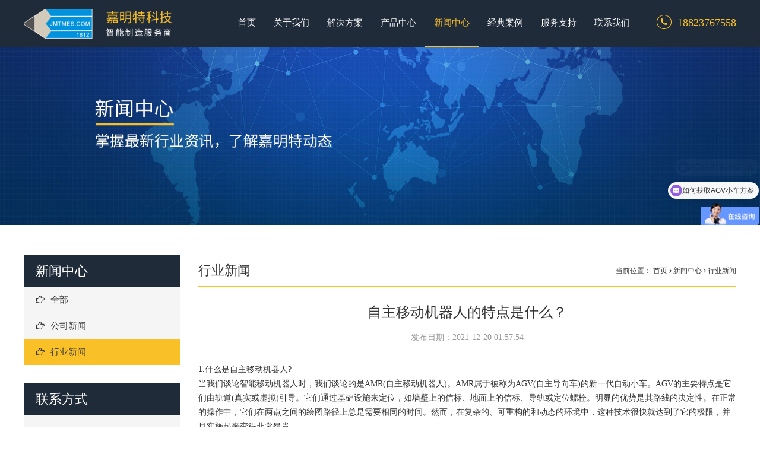

--- FILE ---
content_type: text/html; charset=utf-8
request_url: http://www.jmtmes.com/news/xing-ye-xin-wen/115.html
body_size: 5427
content:
<!DOCTYPE html><html class="cn pc global"><head><title>自主移动机器人的特点是什么？ - 深圳市嘉明特科技有限公司</title><meta http-equiv="Content-Type" content="text/html; charset=utf-8" /><meta name="keywords" content="" /><meta name="description" content="" /><meta name="viewport" content="width=device-width, initial-scale=1.0, maximum-scale=1.0, user-scalable=0" /><meta http-equiv = "X-UA-Compatible" content = "IE=edge,chrome=1" /><meta name="apple-mobile-web-app-capable" content="yes" /><meta name="apple-mobile-web-app-status-bar-style" content="black" /><meta name="apple-mobile-web-app-title" content="" /><meta http-equiv="Cache-Control" content="no-transform" /><meta name="applicable-device" content="pc,mobile" /><meta name="format-detection" content="telephone=no" /><script>
var _hmt = _hmt || [];
(function() {
  var hm = document.createElement("script");
  hm.src = "https://hm.baidu.com/hm.js?37511d1ee706449975949e89f1bdb705";
  var s = document.getElementsByTagName("script")[0]; 
  s.parentNode.insertBefore(hm, s);
})();
</script><script>
var wxQrcode = "/Upload/cn/editor/site/image/QmlecTmJqSydEHiostoIQZXOhqkSeGnJ.png";
var isMobile = 0;
</script><link rel="shortcut icon" href="/Upload/cn/editor/site/image/20200715/413ZXJYJNbbie9sIUu6yKuOC8aHQmOgh.ico" type="image/x-icon" /><script src="/static/js/m.js?v=v1.2"></script><script src="/static/js/f.js?v=v1.2"></script><link rel="stylesheet" href="/static/css/animate.min.css" type="text/css" /><link rel="stylesheet" href="/static/css/fontawesome/css/font-awesome.min.css" type="text/css" /><link rel="stylesheet" href="/static/images/1.css?v=v1.2.1" type="text/css" /></head><div id="header"><div class="mod cls"><a id="logo" href="/" title="深圳市嘉明特科技有限公司"><img src="/Upload/cn/editor/site/image/20200715/Y6W9SlJegVwcI65BFz557yGlAjZ05UL0.png" alt="深圳市嘉明特科技有限公司" /></a><a class="top-tel" href="tel:18823767558"><i class="fa fa-phone" aria-hidden="true"></i><span>18823767558</span></a><div id="menu" class="menu event header-pos"><ul><li class="m m1"><a href="/" >首页</a></li><li class="m m2 has-submenu"><a href="/about-us/" >关于我们</a><ul class="sub-menu clear"><li><a href="/about-us/#about-us" title="公司介绍">公司介绍</a></li><li><a href="/about-us/#culture" title="企业文化">企业文化</a></li><li><a href="/about-us/#honor" title="荣誉资质">荣誉资质</a></li><li><a href="/about-us/#partner" title="合作伙伴">合作伙伴</a></li></ul><i class="fa fa-angle-right" aria-hidden="true"></i></li><li class="m m3"><a href="/solution/" >解决方案</a></li><li class="m m4 has-submenu"><a href="/product/" >产品中心</a><ul class="sub-menu clear"><li><a href="/product/fu-he-ji-qi-ren/" title="复合机器人">复合机器人</a></li><li><a href="/product/qian-fu-shi-agv-xiao-che/" title="潜伏式AGV小车">潜伏式AGV小车</a></li><li><a href="/product/qian-yin-shi-agv-xiao-che/" title="牵引式AGV小车">牵引式AGV小车</a></li><li><a href="/product/bei-fu-shi-agv-xiao-che/" title="背负式AGV小车">背负式AGV小车</a></li><li><a href="/product/gun-tong-shi-agv/" title="滚筒式AGV">滚筒式AGV</a></li><li><a href="/product/ji-guang-cha-che-agv/" title="激光叉车AGV">激光叉车AGV</a></li><li><a href="/product/er-wei-ma-dao-hang-agv/" title="二维码导航AGV">二维码导航AGV</a></li><li><a href="/product/zhi-neng-ting-che-agv/" title="智能停车AGV">智能停车AGV</a></li><li><a href="/product/ci-dao-hang-agv/" title="磁导航AGV">磁导航AGV</a></li><li><a href="/product/ji-guang-dao-hang-agv/" title="激光导航AGV">激光导航AGV</a></li><li><a href="/product/xie-zuo-ji-qi-ren/" title="协作机器人">协作机器人</a></li><li><a href="/product/SW-MES/" title="MES系统">MES系统</a></li><li><a href="/product/SW_WMS/" title="WMS系统">WMS系统</a></li><li><a href="/product/HW-MES/" title="系统硬件">系统硬件</a></li></ul><i class="fa fa-angle-right" aria-hidden="true"></i></li><li class="m m5 selected on has-submenu"><a href="/news/" >新闻中心</a><ul class="sub-menu clear"><li><a href="/news/gong-si-xin-wen/" title="公司新闻">公司新闻</a></li><li><a href="/news/xing-ye-xin-wen/" title="行业新闻">行业新闻</a></li></ul><i class="fa fa-angle-right" aria-hidden="true"></i></li><li class="m m6 has-submenu"><a href="/case/" >经典案例</a><ul class="sub-menu clear"><li><a href="/case/wu-liu-cang-chu-xi-tong/" title="物流仓储系统">物流仓储系统</a></li><li><a href="/case/cheng-tao-zi-dong-hua-zhuang-bei/" title="成套自动化装备">成套自动化装备</a></li></ul><i class="fa fa-angle-right" aria-hidden="true"></i></li><li class="m m7 has-submenu"><a href="/support/" >服务支持</a><ul class="sub-menu clear"><li><a href="/support/" title="服务承诺">服务承诺</a></li><li><a href="/service-process/" title="售后服务流程">售后服务流程</a></li><li><a href="/asked-questions/" title="常见问题解答">常见问题解答</a></li><li><a href="/download/" title="资料下载">资料下载</a></li></ul><i class="fa fa-angle-right" aria-hidden="true"></i></li><li class="m m8 has-submenu"><a href="/contact-us/" >联系我们</a><ul class="sub-menu clear"><li><a href="/contact-us/" title="联系方式">联系方式</a></li><li><a href="/feedback/" title="在线留言">在线留言</a></li><li><a href="/job/" title="人才招聘">人才招聘</a></li></ul><i class="fa fa-angle-right" aria-hidden="true"></i></li></ul></div><div class="header-ui"><div class="header-btn menubtn" data-target="#nav"><div class="menubtn-icon"></div></div></div></div></div><div class="section"><img src="/Upload/cn/slice/20200716/ZGJTmgVZsmMBKMjyPcWrZMmXYeIWFHN7.jpg"></div><body id="page_n6_v" class="view view-normal"><div class="mod main cls"><div class="submenu"><div class="left-header wap-hide">新闻中心</div><ul class="event level-1 cls"><li class=""><a href="/news/"><i class="fa fa-hand-o-right" aria-hidden="true"></i>全部</a></li><li><a href="/news/gong-si-xin-wen/"><i class="fa fa-hand-o-right" aria-hidden="true"></i>公司新闻</a></li><li class="selected on"><a href="/news/xing-ye-xin-wen/"><i class="fa fa-hand-o-right" aria-hidden="true"></i>行业新闻</a></li></ul><div class="side-contact wap-hide"><div class="left-header wap-hide">联系方式</div><div class="side-con" style="padding:25px 20px;"><h2>深圳市嘉明特科技有限公司</h2><p class="br"></p><p>资深专业团队、经验丰富的先行者，</p><p>将使我们有机会与合作伙伴共享成功喜悦！</p><hr><p>电话：张先生 18823767558（微信同号）</p><p>网址：<a href="http://www.jmtmes.com">www.jmtmes.com&nbsp;</a></p><p>地址：深圳市宝安区石岩松白路宏高工业区1栋5楼A区</p></div></div></div><div class="right-mod content pt30 cls"><div class="right-header wap-hide"><span class="">行业新闻</span>&nbsp;
			<div class="breadcrumbs wap-hide">
				当前位置：
				<a href="/" title="首页">首页</a> <i class="fa fa-angle-right" aria-hidden="true"></i> <a href="/news/" title="新闻中心">新闻中心</a> <i class="fa fa-angle-right" aria-hidden="true"></i> <a href="/news/xing-ye-xin-wen/" title="行业新闻">行业新闻</a></div></div><h1 class="view-title">自主移动机器人的特点是什么？</h1><div class="view-date">发布日期：2021-12-20 01:57:54</div><div class="view-body"><p>1.什么是自主移动机器人?</p><p>当我们谈论智能移动机器人时，我们谈论的是AMR(自主移动机器人)。AMR属于被称为AGV(自主导向车)的新一代自动小车。AGV的主要特点是它们由轨道(真实或虚拟)引导。它们通过基础设施来定位，如墙壁上的信标、地面上的信标、导轨或定位螺栓。明显的优势是其路线的决定性。在正常的操作中，它们在两点之间的绘图路径上总是需要相同的时间。然而，在复杂的、可重构的和动态的环境中，这种技术很快就达到了它的极限，并且实施起来变得非常昂贵。</p><p>另一方面，AMR使用先前同化的地图及其许多定位和安全外围设备来扫描其环境，它不需要引导，这最大限度地减少了安装工作。根据应用的设置，它还能够优化其路线，绕过路径上的障碍物，或只是决定采取不同的、非预设的路径。</p><p><img src="/Upload/cn/editor/image/20211220/1639981219131048.jpg" title="1639981219131048.jpg" alt="料框抓取机器人1.jpg"/></p><p>11.自主移动机器人的特点是什么?</p><p class="br"></p><p>同时机器人配备了专门用于室内导航(SLAM)的人工智能。SLAM(Simultaneous Localisation And</p><p>Mapping)允许机器人在实时定位的同时，根据未映射的障碍物构建其环境并修改其行为。为了在没有预定</p><p>轨迹的情况下自主移动，机器人将把自己的信息与来白环境的信息(由其激光器和传感器返回)相结合。</p><p class="br"></p><p>要被认为是这样，一个AMR必须满足以下特点:</p><p>运动规划</p><p class="br"></p><p>为了履行其使命，AMR有能力优化其路径。它的初始配置将定y其全局轨迹，并将根据实时恢复的数据</p><p>进行演变，这将改变其局部轨迹。因此，AMR将不断计算其无碰撞路径。换句话说，为了执行其任务，同时机器人优化其路径，这是它在开始时自己定义的(全局轨迹)，同时避免可能出现的任何障碍(局部轨迹)。</p><p>本地化</p><p>为了能够自主地规划其路线，同时移动机器人能够在其环境中定位。它们使用一些机载传感器，如激光扫</p><p>描仪、垂直激光器等，为了永久定位，同时机器人将实时比较他们的地图和他们的传感器所模拟的环境。此</p><p>外，当工作环境非常动态时，可以通过一个名为Acuitv的光线三角测量系统来提高机器人的定位能力。</p><p>自主导航</p><p class="br"></p><p>移动机器人能够计算出系统的执行器的指令，以完成计划的运动。机器人计划自己的路径。它沿着计划好</p><p>的路径(全局路径)前进，同时避开路径上未映射的障碍。如果机器人遇到障碍物，它会改变其&quot;本地&quot;路径</p><p>以避开它们，但如果它不能继续下去(例如一扇门被关闭)，它会在全球范围内重新扫描其路径(例如找到一个不同的门)。</p><p>反应性避障</p><p>除了位于地面以上200毫米的主要安全激光扫描仪外，同时移动机器人还配备了一些传感器，以帮助它们避开障碍物。</p><p class="br"></p><p>位于距地面60享光的&quot;脚部探测&quot;激光扫描仪。该传感器使移动式机器人能够检测并避开位干地面上的任</p><p>何障碍物。</p><p>位于Cobot移动装置后部的声纳传感器阵列，这些传感器使Cobot移动装置能够安全地向后移动。应该注</p><p>意的是，Cobot移动装置只在可识别的区域内向后移动，而从不主动(在一个序列中调用一个功能)(例如，对接充电站)。</p><p class="br"></p><p>垂直激光扫描仪，在Cobot移动装置的两边形成两个平面，然后，它可以可靠地检测位干与水平扫描仪不</p><p>同平面的任何悬空物体(叉车货叉、操作员货架等)以及地面上的任何斜坡。这些数据在导航过程中使用，并使移动眼镜蛇在复杂环境中的障碍物之间以最佳方式移动。</p><p>快速部署</p><p>同时自主移动机器人的安装在极短的时间内进行，因为不需要修改现有的基础设施。此外，如果基础设施和需求发生变化，机器人可以很容易地进行重新编程。(客户能够自己修改交货点)。</p><p class="br"></p></div><div class="next-page cls"><div class="next-page-item prev cls"><span>上一页：</span><a href="/news/xing-ye-xin-wen/116.html" title="全球机器人市场状态">全球机器人市场状态</a></div><div class="next-page-item next cls"><span>下一页：</span><a href="/news/xing-ye-xin-wen/113.html" title="机器人“帮”停车。">机器人“帮”停车。</a></div></div></div></div><div class="section subnav bg"><div class="mod cls"><div class="index-nav index-contact"><div class="title wap-hide">客户服务</div><div class="h3">全国统一服务热线</div><div class="tel"><a href="tel:18823767558">18823767558</a></div></div><div class="index-nav wap-hide"><div class="title">关于我们</div><a href="/about-us/#about-us">公司介绍</a><a href="/about-us/#culture">企业文化</a><a href="/about-us/#honor">荣誉资质</a><a href="/about-us/#partner">合作伙伴</a></div><div class="index-nav wap-hide"><div class="title">产品中心</div><a href="/product/fu-he-ji-qi-ren/">复合机器人</a><a href="/product/qian-fu-shi-agv-xiao-che/">潜伏式AGV小车</a><a href="/product/qian-yin-shi-agv-xiao-che/">牵引式AGV小车</a><a href="/product/bei-fu-shi-agv-xiao-che/">背负式AGV小车</a><a href="/product/gun-tong-shi-agv/">滚筒式AGV</a><a href="/product/ji-guang-cha-che-agv/">激光叉车AGV</a><a href="/product/er-wei-ma-dao-hang-agv/">二维码导航AGV</a><a href="/product/zhi-neng-ting-che-agv/">智能停车AGV</a><a href="/product/ci-dao-hang-agv/">磁导航AGV</a><a href="/product/ji-guang-dao-hang-agv/">激光导航AGV</a><a href="/product/xie-zuo-ji-qi-ren/">协作机器人</a><a href="/product/SW-MES/">MES系统</a><a href="/product/SW_WMS/">WMS系统</a><a href="/product/HW-MES/">系统硬件</a></div><div class="index-nav wap-hide"><div class="title">服务支持</div><a href="/support/">服务承诺</a><a href="/service-process/">售后服务流程</a><a href="/asked-questions/">常见问题解答</a><a href="/download/">资料下载</a></div><div class="index-nav wap-hide"><div class="title">联系我们</div><a href="/contact-us/">联系方式</a><a href="/feedback/">在线留言</a><a href="/job/">人才招聘</a></div><div class="index-nav index-qrcode"><div class="title">关注我们</div><div class="qrcode"><img src="/Upload/cn/editor/site/image/QmlecTmJqSydEHiostoIQZXOhqkSeGnJ.png"/></div></div></div></div><div id="footer" class="bg"><div class="mod"><p>版权所有：深圳市嘉明特科技有限公司&nbsp;&nbsp;<a href="https://beian.miit.gov.cn/" target="_blank">粤ICP备：16012278号-1</a>&nbsp;&nbsp;技术支持：嘉明特科技</p></div></div><meta name="robots" content="noindex">
</body></html>

--- FILE ---
content_type: text/css
request_url: http://www.jmtmes.com/static/images/1.css?v=v1.2.1
body_size: 6954
content:
*{-moz-box-sizing: border-box;-webkit-box-sizing: border-box; box-sizing: border-box;outline: 0;}
html{overflow-x:hidden}
body,br,dd,dl,dt,h1,h2,h3,h4,h5,html,ul,li,p,table,td,tr{margin:0;padding:0;}
ul,li{list-style: none;}
body{padding-top:80px;font-family: "Microsoft YaHei", "Verdana,Arial,sans-serif", 微软雅黑, 宋体;font-size:14px;color:#333;line-height: 24px;text-align: center;}
.wap body{padding-top:50px;}
.cls:after {
    content: " ";
    font-size: 0;
    display: block;
    visibility: hidden;
    clear: both;
    height: 0;
    line-height: 0;
    width: 100%;
}
img{max-width:100%;max-height:100%;display:block;vertical-align: middle;border:0;margin:0 auto;}
a{
    color:#333;
    text-decoration: none;
}
a:hover{
    color:#f9c028;
}
.br{padding-bottom:18px;}

.view-title {
	    font-weight: 400;
    text-align: center;
    font-size:24px;
    white-space: normal;
    padding-bottom:30px;
    color: #333;
    line-height:normal;
}
.view-date{color:#999;margin-top:-15px;padding-bottom:30px;text-align: center;}
.next-page{clear:both;padding-top:25px;}
.next-page-item span{float:left;}
.next-page-item{padding:10px 15px;background-color:#f5f5f5;margin-bottom:10px;}
.pc .next-page .next-page-item{float:left;width:49%;margin-right:2%}
.pc .next-page .next-page-item.next{margin-right:0}
.next-page-item a{display:block;overflow: hidden;text-overflow: ellipsis;white-space: nowrap;}
.pc .view-normal .cate{display:none;}
.err-404{width:720px;max-width:100%; height:460px; margin:30px auto; display:block;text-align:center}
.err-404 h1{font-size:60px;line-height:normal;padding-top:18%}
.err-404 h2{font-size:24px;line-height:normal;color:#666}
.err-404 .gohome{margin-top:15px;padding:5px 20px;display:inline-block;}
.err-404 .gohome .fa{margin-right:5px;font-size:15px}
hr {height:1px;border:0;border-top:1px solid #e5e5e5;margin-top:15px;margin-bottom:15px;clear:none;}
.left{float:left}
.right{float:right}
.mod{width:75%;margin:0 auto;position:relative;text-align:left;}
.pc .mod{min-width:1200px}
.section .mod,.main{padding-top:50px;padding-bottom:50px;}
.wap .section .mod{padding-top:35px;padding-bottom:35px;}
#header{background-color:#202b3a;position:relative;}
#header{position:fixed;top:0;left:0;right:0;width:100%;z-index:999}
#logo{position:absolute;left:0;padding-top:15px;padding-bottom:15px;height:100%;overflow:hidden;}
#logo img{float: left;}
.wap #logo{padding-top:10px;padding-bottom:10px;}
#menu,.header-ui{float:right;display:none;}
#menu li{position:relative}
#menu a{display:block;padding-left:15px;padding-right:15px;}
.top-tel{display:block;float:right;color:#f9c028;}
.pc .top-tel{line-height:77px;font-size:18px;margin-left:30px}
.wap .top-tel{line-height: 50px;margin-right:48px;}
.top-tel .fa{top: -2px;position: relative;margin-right: 10px;border: 1px solid #f9c028;padding:4px 6px;font-size:14px;text-align: center;border-radius: 50%;}
.wap .top-tel .fa{top:auto;padding:3px 5px;font-size:14px;}
.pc #menu,.wap .header-ui,.pc #menu .has-submenu:hover>ul{display:block;}
.pc #menu .m{float:left;}
.pc #menu .m>a{font-size:15px;line-height:77px;border-bottom:3px solid #202b3a;color:#fff}
.pc #menu .m.on>a{border-bottom-color:#f9c028;color:#f9c028}
.has-submenu ul{display:none;z-index:99}
.pc .has-submenu ul ul{position:absolute;left: 100%;top:0;}
.pc #menu ul ul .fa{display:block;color:inherit;}
.pc .has-submenu ul{padding-top:6px;padding-bottom:6px;position:absolute;left:0;width:auto;min-width:160px;background-color:#fff;box-shadow: 0 6px 10px rgba(0, 0, 0, .1);}
.has-submenu ul a{padding-top:6px;padding-bottom:6px;text-align:left;white-space: nowrap;font-size:13px;}
/*.pc #menu .has-submenu a{padding-right:30px;}*/
.pc #menu .fa{
	display:none;
	position: absolute;
    top: 50%;
    right: 15px;
    margin-top: -7px;
    color: #fff;}
.pc #menu .m>.fa:before{content: "\f107";}
.pc #menu .m.has-submenu:hover>.fa{color:#f9c028; -webkit-transform: rotate(-180deg);
    transform: rotate(-180deg);}
.wap #menu{background-color:#fff;position:fixed;top:50px;bottom:0;width:100%;z-index:99;overflow-y:auto;overflow-x:hidden;}
.wap #menu .m{border-bottom: 1px solid #e5e5e5;position:relative}
.wap .has-submenu ul>li{background-color:#f5f5f5;border-top: 1px solid #e5e5e5;}
.wap .has-submenu ul>li li a{text-indent:20px;}
.wap #menu .has-submenu>a{padding-right:10px;margin-right:50px; border-right: 1px solid #e5e5e5;}
.wap .has-submenu>.fa {
    z-index: 2;
    text-align: center;
    font-size: 16px;
    line-height: 40px;
    color: #a1a1a1;
    cursor: pointer;
    display: block;
    width: 50px;
    height: 40px;
    position: absolute;
    right: 0;
    top: 0;
}
.wap #menu .m a{padding-top:8px;padding-bottom:8px;text-align:left;overflow: hidden;text-overflow: ellipsis;white-space: nowrap;}
.wap #logo{margin-left:10px;}
.wap .mod{width:96%}
.wap #header .mod{width:100%;height:50px;}

.fa{-webkit-transition: all .5s;transition: all .5s;}
.wap .open-ok>.fa-angle-right, .wap .has-submenu:hover>.fa-angle-down {
    -webkit-transform: rotate(90deg);
    transform: rotate(90deg);
}
.header-ui{position:absolute;right:0;top:0}
.header-btn {
    float: left;
    display: block;
    width: 40px;
    height: 50px;
    line-height: 54px;
    text-align: center;
    cursor: pointer;
    position: relative;
}
.menubtn-icon, .menubtn-icon::before, .menubtn-icon::after{
    position:absolute;
	display: block;
	width:20px;
    height:3px;
    background-color:#f9c028;
	content: "";
	-webkit-transition: 0.3s;
    transition: 0.3s;
	transform-origin:center center;
}
.menubtn-icon{
	top: 50%;
    margin-top: -2px;
    left: 50%;
    margin-left: -10px;
}
.menubtn-icon::before{
    top: -6px;
}
.menubtn-icon::after{
    bottom: -6px;
}
.menubtn.on .menubtn-icon::before{
	 display:none;
}
.menubtn.on .menubtn-icon{
	 -webkit-transform: rotate(45deg);
	 transform: rotate(45deg);
}
.menubtn.on .menubtn-icon::after{
	bottom: 0;
	-webkit-transform: rotate(-90deg);
    transform: rotate(-90deg);
}
.slide{position:relative;}
.slide-items>li{
	float:left;
    display: none;
    min-height: 50px;
}
.slide-items>li img{width:100%}
.slide-page{position:absolute;bottom:20px;z-index:22;width:100%;text-align:center;}
.slide-page li{cursor:pointer;margin-left:5px;margin-right:5px;display:inline-block;text-indent:-999px;width:10px;height:10px;border:1px solid #fff;color:#fff;overflow:hidden;border-radius:10px}
.slide .slide-page li.on{border-color: #f9c028;background-color:#f9c028;}
.slide .slide-btn{
    z-index: 20;
    position: absolute;
    top: 50%;
    margin-top: -20px;
	opacity: .7;
    background-color: #333;
	color:#fff;
	border-radius: 30px;
    font-size: 26px;
    cursor: pointer;
    height: 40px;
    line-height: 40px;
    width: 40px;
    text-align: center;
	display:none;
}
.slide:hover .slide-btn{display:block;}
.slide .prev{left:1%;}
.slide .next{right:1%;}
.slide .slide-btn:hover{opacity: .9;}
.wap .slide-btn{
	margin-top: -12px;
    height: 24px;
    width: 24px;
    line-height: 24px;
    font-size: 22px;
    border-radius: 24px;
}
.wap .slide-page{bottom:5px}
.wap .slide-page li{width:6px;height:6px;}
.slide-normal .slide-page{position:relative !important;bottom:auto !important;padding-top:20px !important;}
.slide-normal .slide-page li{border-color: #ddd;background-color:#ddd;}
.mod-header{text-align:center;position:relative;margin-bottom:24px;}
.mod-header h2{font-weight:normal;font-size:22px;}
.mod-header div{line-height:20px;padding-top:18px;color:#999;}
.home .mod-header{text-align:left;}
.home .mod-header h2{border-left:5px solid #f9c028;padding-left:10px;padding-right:60px;}
.home .mod-header div{padding-left:15px;padding-top:6px;}
.pc .mod-header{margin-bottom:36px;}
.pc .mod-header h2{font-size:26px;}
.pc .home .mod-header h2{padding-left:25px;padding-bottom:28px;}
.pc .home .mod-header div{left:0;bottom:-4px;position: absolute;padding-left:31px;}
.mod-header .more{position: absolute;right:0;top:0;cursor:pointer}
.pc .p-category{background-color:#f5f5f5;float:left;width:25%;min-height:328px;margin-bottom:0}
.p-category li{display:inline-block;cursor:pointer;padding:5px 10px;}
.pc .p-category li{border-bottom:1px solid #fff;padding:15px 30px;display:block;font-size:15px;}
.p-category li.on,.pc .p-category li:hover{background-color:#f9c028;color:#333}
.pc .p-cat-content{float:left;width:75%;}
.pic-x{text-align:center}
.pc .pic-x{height:328px;overflow:hidden}
.wap .pic-x,.wap .p-category,.wap .video{margin-bottom:20px}
.pc .pic-x img{height:328px;max-width:none;}
.pc .pic-x,.pc .body-x{float:left;width:46%;margin-left:4%;}
.ipad .pic-x{float:left;width:42%;}
.ipad .body-x{float:left;width:54%;margin-left:4%;}
.ipad .desc-x{margin-top:15px;height:96px;overflow:hidden}
.title-x{color:#f9c028;font-size:18px;}
.pc .title-x{font-size:26px;}
.pc .desc-x{margin-top:6%;}
.pc .btn{margin-top:8%;}
.btn{cursor:pointer;line-height:38px;background-color:#f9c028;display:inline-block;padding-left:30px;padding-right:30px;}
.btn:hover,.case li:hover .title{color:#333;background-color:#f6b70e;}
.wap .desc-x{margin-top:3%;}
.wap .btn{margin-top:30px;}
.bg{background-color:#202b3a}
.wap .layout-simple .text{margin-bottom:35px;}
.pc .layout-simple .text{float:left;width:54%;margin-right:4%;}
.pc .layout-simple .pic{float:left;width:42%;}
.wap .layout-simple .pic img{max-height:300px;}
.pc .layout-simple .exchange .text{float:right;margin-left:4%;margin-right:0;}
.pc .home .section-2 .text{width:46%;}
.pc .home .section-2 .pic{width:50%;}
.home .section-2,.home .section-2 .mod-header div,.home .section-2 .mod-header .more{color:#fff}

.count-up{margin-top:25px;}
.count-up li{width:25%;float:left;}
.countup-count{color:#f9c028;font-size:42px;}
.pc .countup-desc{margin-top:10px}
.countup-num >span{line-height:50px;display:block;float:left;}
.countup-unit{margin-left:10px}
.wap .countup-count{font-size:32px;}
.count-up-2{color:#fff;text-align:center;margin-top:0}
.count-up-2 .countup-num >span{}
.count-up-2 .countup-wrap {
    display: inline-block;
    margin: auto;
}
.pc .count-up-2 li{border-right:1px solid #999;}
.pc .count-up-2 li:last-child{border-right-width:0}
.w-per-102{
	width: 102%;
	margin-left: -1%;
	position: relative;
}
.w-per-102 li{margin:0 1%;}
.items li{width:31.33%;float:left;}
.wap .items li{width:48%}
.items li .title{padding:5%;text-align:center;white-space: nowrap;}
.items li .pic{overflow:hidden;-webkit-transition: all .35s;transition: all .35s;}

.items .pic{position:relative;padding-top:57%;background-color:#fff;}
.items .pic img{position:absolute;top:0;left:0;right:0;bottom:0;height:100%;-webkit-transition: all .36s ease;transition: all .36s ease;}
.pc .items .r2{margin-bottom:0}
.case li{margin-bottom:2%;}
.case li .title{background-color:#f9c028;padding:3%;}
.scale li:hover img{
    -webkit-transform: scale(1.2);
    -ms-transform: scale(1.2);
    transform: scale(1.2);
}
.pic100 .pic img{width:100%}
.bg-grey{background-color:#f5f5f5}
.pc .video{float:left;width:30%;}
.video a{position:relative;padding-top:279px;background:#fff center center no-repeat;background-size: cover;display:block;}
.video a .fa{
	position:absolute;
	top:50%;
	left:50%;
	margin-top:-83px;
	margin-left:-43px;
    font-size: 86px;
    width: 86px;
    height: 86px;
    line-height: 86px;
    color: #f9c028;
}
.title{font-weight:400;font-size:14px;overflow: hidden;text-overflow: ellipsis;}
.pc .title{font-size:15px;}
.video a:hover,.shadow li:hover{-webkit-transition: all .35s;transition: all .35s;box-shadow: 0 0 20px #d1d1d1;}
.video .title{padding:28px 15px;background-color:#fff;text-align:center}

.list li{padding-left:116px;position:relative;overflow:hidden;margin-bottom:13px;}
.list .date{position:absolute;top:0;left:0;text-align:right;color:#666;width:80px;font-size:14px;}
.list .day{font-size:22px;margin-bottom:5px;}
.list .line{position:absolute;top:10px;left:90px;width:20px;height:2px;background-color:#f9c028}
.list .txt{margin-left:14px;}
.list .desc{margin-top:6px;color:#999;}
.pc .home .news-list{float:left;width:33%;margin-left:2%}
.pc .w-per-102.news-list li{float:left;width:48%;margin-bottom:2%}
.news-list li{background-color:#fff;height:80px;}
.news-list .date{top:15px;}
.news-list .txt{
    margin: 14px;
    max-height: 52px;
    overflow: hidden;
}
#pagination {clear:both;padding-top:20px;padding-bottom:0;text-align:center;}
#pagination a, #pagination span.curr{margin-right:2px;text-align:center;padding:0;display: inline-block;height:34px;width:34px;line-height:36px;font-weight:normal;}
#pagination .fa{font-size:16px}
.mobile #pagination a, .mobile #pagination span.curr{height:30px;line-height:30px;width:30px;}
.mobile #pagination{padding-top:6%;padding-bottom:3%;}
#pagination a.curr {
    background-color: #f9c028;
    color: #fff;
}

.wap .wap-hide{display:none}
.wap .subnav .mod{text-align:center;}
.subnav{border-bottom:1px solid #404c5e;color:#fff}
.subnav a{display:block;margin-bottom:3px;overflow: hidden;text-overflow: ellipsis;white-space: nowrap;}
.index-nav .h3{font-size:20px;}
.index-nav .tel a{font-size:32px;color:#f9c028;margin-top:20px;margin-bottom:20px;line-height:normal}
.pc .index-nav{float:left;margin-right:6%;}
.pc .index-contact{width:22%;}
.pc .index-nav.wap-hide{max-width:180px;}
.pc .index-qrcode{float:right;margin-right:0;}
.pc .qrcode img{margin-left:0;max-width:120px;}
.wap .qrcode img{max-width:160px;}
.index-nav .title{margin-bottom:20px;}
#footer .mod{padding:20px;color:#fff;text-align:center}
#footer a,.subnav a{color:#fff}
#footer a:hover,.subnav a:hover{ color:#f9c028;}
#openMark {
    position: fixed;
    z-index: 9999;
    top: 0;
    left: 0;
    width: 100%;
    height: 100%;
    background: #333;
    background: rgba(0,0,0,.7);
    text-align: center;
}
.video-url-box {
    padding: 10px;
    background: #fff;
    position: absolute;
    width: 640px;
    height: 366px;
    left: 50%;
    top: 50%;
    margin-left: -320px;
    margin-top: -183px;
}
.video-url-box embed, .video-url-box video {
    width: 100%!important;
    max-width: 100%;
    height: 100%!important;
    background: 0 0;
}
.wap:not(.ipad) .video-url-box {
    width: 90%;
    height: 200px;
    margin-left: -45%;
    margin-top: -100px;
}
.pc .submenu .level-1{width:75%;margin:0 auto;min-width:1200px;}
.submenu .level-1{text-align:left;}
.pc .submenu{border-bottom:1px solid #e5e5e5;}
.wap .submenu{position:relative;}
.wap .submenu:after{content:" ";position:absolute;bottom:1px;left:0;width:100%;border-bottom:1px solid #e5e5e5;z-index:1;}
.submenu .level-1>li{display:inline-block;margin:0 6px;position:relative}
.submenu li ul{display:none;border-top: 3px solid #f9c028;position:absolute;left:0;background-color:#f5f5f5;box-shadow: 0 6px 10px rgba(0, 0, 0, .15);z-index:999}
.pc .submenu li:hover ul{display:block;}
.submenu li li .fa{display:inline;padding-right:10px;}
.submenu li li a{padding-left:15px;padding-right:15px;border-bottom:1px solid #fff}
.pc .submenu .level-1>li{margin:0 40px -2px 0;}
.submenu li a{display:block;line-height:normal;padding-top:15px;padding-bottom:15px;}
.pc .submenu li{font-size:15px;}
.submenu .level-1>li.on{border-bottom:3px solid #f9c028;}
.wap .submenu .level-1{position: relative;white-space: nowrap;overflow-x: auto;overflow-y: hidden;z-index: 2;}
.mao{
    width: 1px;
    height: 1px;
    float: left;
    opacity: 0;
    margin-top: -150px;
}
.links li{float:left;width:18%;margin:0 1% 2%;}
.wap .links li{width:31.33%;}
.links li .pic{text-align:center;display:block;height:80px;line-height:70px;overflow:hidden;padding:5px;background-color:#fff;border:1px solid #e5e5e5}
.links li .pic img{display:inline-block}
.wap .links li .pic{height:60px;line-height:50px;}
.pc #honor-slide .items li{width:23%}
#honor-slide .items .pic{padding-top:75%;}
#honor-slide .items .pic img{max-width:100%}
.cate ul{text-align:center;margin-top:25px;}
.pc .cate ul{margin-top:40px;}
.cate li{display:inline-block;margin:5px 6px;}
.cate li a{display:block;padding:7px 15px;background-color:#f5f5f5;min-width:100px;}
.cate li.on a{background-color:#f9c028;color:#333;}
.job .th{font-weight:700;margin-bottom:15px;}
.job .tr{position:relative;background-color:#f5f5f5;}
.job .tr li{float:left;text-align:center;padding:9px 15px;overflow: hidden;text-overflow: ellipsis;white-space: nowrap;}
.pc .job .tr li{width:25%;}
.pc .job .th li,.wap .job .th li.td1{background-color:#e5e5e5!important;}
.wap .job .tr li.td1{width:100% !important;}
.wap .job .job-item.on .tr li{width:33.33%;display: block;text-align:left;}
.job .job-item.on .fa:before {content: "\f068";}
.job .job-item.on{border-color:#ddd}
.job .tr li.td1{text-align:left;}
.job .tr .fa{position:absolute;top:0;right:15px;line-height:42px;font-size:14px;color:#999}
.hide{display:none;}
.overflow-hide{overflow:hidden;}
.job .detail li{width:50%;float:left;padding:20px 15px;}
.wap .job .detail li{width:100%;}
.wap .job .detail li.td1{padding-bottom:0}
.job .job-item{border:1px solid #e5e5e5;margin-bottom:15px;}
.job .job-item .btn{margin-top:10px;margin-left:15px;margin-bottom:20px;}
.job .detail h3{margin-bottom:20px;}
.slideUpDown{cursor:pointer;}
.job-item.on .slideUpDown li,.job-item.on .q{border-bottom:1px solid #e5e5e5}
select{cursor:pointer;}
input[type=text],select,textarea,.formbutton{
	border-radius:0;
	outline: none;
	box-sizing: border-box;
	-webkit-box-sizing:border-box; /* Safari */
	border:1px solid #e5e5e5;
	background: none;
	padding:8px 10px;
	line-height:20px;
	vertical-align:middle;
}

input[type=checkbox],input[type=radio]{
    display: -moz-inline-stack;
    display: inline-block;
    vertical-align: middle;
	cursor:pointer;
    font-family: FontAwesome;
    text-align: center;
	width:20px;
	height:20px;
	visibility: hidden;
	margin:5px 10px 5px 0;
	float:left;
}
input[type=checkbox]::after, input[type=radio]::after{
	border: 1px solid #e5e5e5;
    content: " ";
    display: block;
    font-size:14px;
    height: 20px;
    width: 20px;
    line-height: 20px;
    visibility: visible;
    text-align: center;
	color: #999;
}
input[type=radio]::after{
	border-radius: 16px;
	 font-size:8px;
}
input[type=radio]:checked::after {
    border-color:#999;
    content: "\f111";
}

input[type=checkbox]:checked::after {
	border-color:#999;
    content: "\f00c";
}
.mdyform .placeholder{color:#999}
.mdyform label{float:left;width:100%;line-height:20px;padding-top:8px;padding-bottom:8px;overflow:hidden;text-overflow:ellipsis;white-space:nowrap;text-align:left;}
.mdyform form>div{float:left;width:100%;margin-bottom:10px;position:relative;}
.mdyform textarea{height:120px;}
.formbutton{cursor:pointer;margin-top:30px;margin-bottom:0;border-width:0;font-size:14px;background-color: #007bff;
    color: #fff;max-width:180px;width:30%;}
.required{position:absolute;bottom:3px;right:10px;color:#f00;}
.mdyform .f-btn-div{width:100%;}
.mdyform .f-verify-code input{padding-right:110px;}
.mdyform .f-verify-code input,.mdyform .f-verify-code span{float:left;}
.mdyform .f-verify-code img{float:left;height:38px;width:100px;}
.global .mdyform-style2 form>div{margin-bottom:1.5%;float:left;}
.mdyform-style2 form > div > label{
  -webkit-align-items: center;
  align-items: center;
  -webkit-justify-content: flex-end;
  justify-content: flex-end;
  display: -webkit-flex !important;
  display:flex !important;
  position: absolute;
  top:0;
  width:20%;
  height:100%;
  left:0;
  border-right: 1px solid #e5e5e5;
  text-align:right;
  padding-right:1%;
}
.mdyform-style2 form > div{position:relative;border: 1px solid #e5e5e5;padding-left:20%;}
.mdyform-style2 .f-btn-div{border-width:0;padding-left:0 !important;}

.mdyform-style2 input[type="text"],.mdyform-style2 select,.mdyform-style2 textarea,.mdyform-style2 .f_option{border-width:0;width:100%;}

.f-verify-code .left{position:absolute;right: 0;bottom: 0;}
.f-verify-code .left .required{left:-10px;width:auto;right:auto;}
.mobile .mdyform-style2 form > div > label{width:30%}
.mobile .mdyform-style2 form > div{padding-left:30%;width:100%!important}
.mdyform-style2.dis-multi-column form > div > label{width:120px}
.mdyform-style2.dis-multi-column form > div{padding-left:120px}
.mdyform-style3 form > div{padding-left:0!important}
.mobile .mdyform-style2.dis-multi-column form > div > label{width:90px}
.mobile .mdyform-style2.dis-multi-column form > div{padding-left:90px}
.pc .view-left{width:42%;float:left;}
.pc .view-right{width:54%;float:right;text-align:left;}
.view-right .view-title{text-align:left;padding-bottom:20px}
.view-right .sub-title {color:#999;padding-bottom:20px;margin-top:-10px;}
.product-extends img{display:inline-block;margin-left:0}
.pc .view-left img{width:100%}
.product-view-box,.wap .view-left{margin-bottom:45px;}
.product-extends .tab-hd{overflow:hidden;background-color:#f5f5f5;margin-bottom:40px;}
.tab-hd li{display:inline-block;line-height:42px;text-align:center;}
.tab-hd li a{display:block;padding:0 15px;}
.pc .tab-hd li a{min-width:100px;}
.tab-hd li.on a{}
.tab-bd-c{position:relative;margin: auto;}
.pc .tab-bd>.tab-bd-c{display:none;}
.pc .tab-bd>.tab-bd-c:first-child{display:block;}
.view-extends-title span, .tab-hd li.on a {background-color:#f9c028;}
.photo-image-wrapper, .photo-nav {
    position: relative;
    text-align: center;
}
.photo-next,.photo-prev{position:absolute;left:2%;top:52%;}
.photo-next{right:2%;left:auto;z-index: 2;}
.photo-next-image i,.photo-forward{right:0;}
.photo-prev-image i,.photo-back{left:0;}
.photo-prev-image i,.photo-next-image i{border-radius:30px;background-color:#333;color:#fff;}
.photo-back i,.photo-forward i{margin-top:-3px;}
.photo-prev-image i,.photo-next-image i,.photo-back,.photo-forward{margin-top:-60px;font-size:26px;opacity:.7; filter:alpha(opacity=70);overflow:hidden;cursor:pointer;position:absolute; top:50%;line-height:36px; height:36px;width:36px;}
.photo-prev-image:hover i,.photo-next-image:hover i,.photo-back:hover,.photo-forward:hover{opacity:.9; filter:alpha(opacity=90);}
.photo-back,.photo-thumbs,.photo-forward{display:block;height:72px;overflow:hidden;margin-top:auto;line-height:69px;}
.photo-back,.photo-forward{display:none;background-color:#f2f2f2;top:0;color:#333;font-size:40px;}

.photo-box{margin-top:10px;}
.photo-nav{margin:auto;position:relative;}
.photo-thumbs{width:auto;position:relative}
.photo-thumbs ul{text-align:center;}
.photo-thumbs li{font-size:0;line-height:0;width:108px !important;margin:0 10px 0 0!important;display:inline-block !important;float:none !important;overflow:hidden;}
.photo-thumbs .tempWrap{width:100% !important}
.photo-thumbs li img{width:100%;height:72px !important;}
.photo-view{padding-top:20px;}
.photo-view .view-title{text-align:left;}
.wap .photo-a{padding-bottom:0;margin-bottom:4%;padding-top:0}
.wap .photo-thumbs li{width:90px !important;}
.wap .photo-thumbs li img{height:60px !important;}
.wap .photo-back,.wap .photo-thumbs,.wap .photo-forward{height:60px;line-height:57px;}
.wap .photo-prev-image i,.wap .photo-next-image i{margin-top:-60px;}
.photo-thumbs li.on img {
    border: 2px solid #f9c028;
}
.wap .photo-pic{margin-left:auto;}
.submenu .fa-hand-o-right{display:none}
.pc .main .submenu .fa-hand-o-right{display:inline;}
.pc .main .submenu{width:22%;float:left;background-color:#f5f5f5;border-bottom-width:0;}
.pc .main .submenu li{display:block;}
.pc .main .submenu .level-1{width:100%;min-width:auto;}
.pc .main .submenu .level-1>li{margin:0}
.pc .main .submenu li ul{display:block;position:relative;border-top-width:0;box-shadow:none;}
.pc .main .submenu .level-1>li.on{border-bottom-width:0;}
.pc .main .submenu li a{display:block;padding:12px 20px;border-bottom:1px solid #fff}
.pc .main .submenu li.selected>a,.pc .main .submenu li a:hover{background-color:#f9c028;color:#333}
.pc .main .submenu li a .fa{padding-right:10px;}
.pc .right-mod{width:75.5%;float:right;}
.pc .right-mod.w100{width:100%;margin-top:-25px;}
.left-header{display:none;background-color:#202b3a;color:#fff;font-size:22px;line-height:30px;padding:12px 20px}
.pc .main .left-header{display:block}
.right-header{font-size:22px;line-height:52px;border-bottom: 2px solid #f9c028;margin-bottom:26px;}
.breadcrumbs{float:right;font-size:12px;}
.wap .main{width:100%;padding-top:0;padding-bottom:35px;}
.wap .right-mod{width:96%;margin:auto;}
.wap .right-header{border-bottom-width:0;margin-bottom:0;font-size:16px;}
.wap .pt30{padding-top:30px;}
.pc .bg-grey .main .submenu{background-color:#fff}
.pc .bg-grey .main .submenu li a{border-bottom-color:#f5f5f5}
.pc .side-contact{border-top:30px solid #fff}
.pc .bg-grey .main .side-contact{border-top-color:#f5f5f5}

--- FILE ---
content_type: text/plain; charset=utf-8
request_url: https://affimvip.baidu.com/cps5/site/aust?op=0&s_info=%7B%22lang%22%3A%22en-US%40posix%22%2C%22cbit%22%3A24%2C%22rsl%22%3A%221280*720%22%2C%22tz%22%3A%22UTC-0%3A0%22%2C%22xst%22%3A%22%22%2C%22bd_bxst%22%3A%22%22%2C%22bd_vid%22%3A%22%22%2C%22referrer%22%3A%22%22%2C%22xstlink%22%3A%22http%253A%252F%252Fwww.jmtmes.com%252Fnews%252Fxing-ye-xin-wen%252F115.html%22%7D&url=http%3A%2F%2Fwww.jmtmes.com%2Fnews%2Fxing-ye-xin-wen%2F115.html&siteToken=37511d1ee706449975949e89f1bdb705&dev=0&ser=3&v=176888651154984048&s=20972094&e=57802099&isAFF=1&filterAdvertisement=1&auth=%7B%22anonym%22%3A0%2C%22key%22%3A%22%22%2C%22id%22%3A%22176888651154984048%22%2C%22from%22%3A4%2C%22token%22%3A%22bridge%22%7D&AFDbiz=%7B%22ev%22%3A%22page_enter%22%2C%22customer%22%3A%2257802099%22%2C%22bid%22%3A%22176888651154984048%22%2C%22length%22%3A0%7D&AFDto=&AFDvw=&AFDjt=31%24eyJrIj4iNiI0Iix5IkciQEdHSktMS0tIT01NTSJJIkFqIjwiNTw8P0BBQEA9REJCQiI%2BIjYzIlEiSlFRVFVWVTUyNjo8PSIzIit5IkYiQz9AQSI%2FIjkiUSJLSE5KTUxQIi0ibSI%2FIk1NMFcxeFxEeCt0Mll2YCxheUspLEEvQWpETGpcWSt0Vmlja3lQNUBbaGQvaixYSF1ZXTUzXVY%2FNmNvandzdlkyO1ZcQUVAMHRdVmN2K25jQm8vXWJxVUlpRVNRTzpuLjcuaj94UFdlYkY8X0c0ZjhbLi8tX2kzRmRsVmlGSDRoUkAqQ1ZmY1BGNEBBWm43PDMpKWJ1ZzcuZGR2SEdIcTlOOi9CdixTMnlTZURLWUw8TlAqLTcwbVBxRzo5dGlveTJBOz9tc1VvLHVnXis0MmUsOjcxRjhuM0U4TURZTTZSLyp2V3FvVnItX1VraT95bWJKc2gsOmJfajhOOVhPdjFXd1pRQXduXj41SmFfM11XRzM8KTNNbVZmR0tzZFg5SnhMPSpDcFA1QTdEYToxKWhgaWZuPjVnMldnOkc1T0ppdzpWUzstdGNAdXZbTGY1TmErPTZATS0uL2hXTVA4V3RVUF9uPi14MEdVN1xYV3osZjdxPW9VVVZ4ME87SCpRWj5dWk5zclpmeXhCWmBuY2tkKTNpZCsvYVRldzszUkpeWWtYc0BcRFVTLnQ0dWRKZC86M1I6UU9sRjB2VXlHV1c5dE9OMmNbXS5zZDo0SC1mTj87OjNrQ2xDNE5YWzw6O29aV1g7UDRyZTU3Q3hoaXhcUGFKPXIxMmhxSm1rZm5oTGtsLW9TbnEtSEErZVwyMU45KWpzbnZETkJUWDhmbmk9W1BaW1YyNTdnKms%2BOFhpSjpSPVI%2FT1NvRlJcaVNqbD1sT3FRKl1vMDY4YTZmWEw%2Fck4yU11aW3xJYktraHhrUV1PPVBzYSxdU3IxQkd3eDZPLTUrMTthcnMzWlA9W2xQUlB5SHw%2BPnxId3hJSk1PT0h6S01OVU5VZTFkZ2Y2Pz1BO2xBRXBGcCJ9&stamp=2886&cb=jsonp_callback_92037
body_size: 301
content:
jsonp_callback_92037({"body":[{"key":"342b193f-c3c0-4cf2-8fc1-1d07c0f515a9","msg":{"op":1,"uid":"176888651154984048","authtype":4,"e":57802099,"st":0,"sid":"","tid_authtype":4,"msgid":54043205343217411,"biz_data":"{\"suggestedQuestion\":\"我想咨询\",\"fromEngineCode\":0}"},"type":100}],"errinfo":"","n_sn":"","status":0,"tag":0})

--- FILE ---
content_type: text/javascript; charset=utf-8
request_url: https://goutong.baidu.com/site/431/37511d1ee706449975949e89f1bdb705/b.js?siteId=20972094
body_size: 7453
content:
!function(){"use strict";!function(){var e={styleConfig:{"styleVersion":"1","inviteBox":{"btnBgColor":"#9861E6","startPage":1,"isShowText":1,"skinType":1,"buttonType":1,"autoInvite":1,"stayTime":6,"closeTime":20,"toChatTime":5,"inviteWinPos":0,"welcome":"欢迎来到本网站，请问有什么可以帮您？","autoChat":0,"btnBgColorType":0,"height":175,"skinIndex":0,"customerStyle":{"acceptFontColor":"#000000","backImg":"","acceptBgColor":"#fecb2e","inviteBackImg":"https://aff-im.bj.bcebos.com/r/image/invite-back-img.png","confirmBtnText":"在线咨询","marginTop":0,"buttonPosition":"center","marginLeft":0},"defaultStyle":1,"likeCrm":0,"skinName":"默认皮肤","autoHide":0,"reInvite":1,"sendButton":{"bgColor":"#bfecff","fontColor":"#1980df"},"inviteHeadImg":"","fontPosition":"center","width":400,"isCustomerStyle":0,"position":"middle","inviteInterval":30,"inviteWinType":0,"tradeId":0,"fontColor":"#333333"},"aiSupportQuestion":true,"webimConfig":{"isShowIntelWelLan":0,"skinIndex":0,"autoDuration":0,"customerColor":"#9861E6","themeType":0,"license":"000","isOpenAutoDirectCom":1,"generalRecommend":1,"isShowCloseBtn":1,"skinType":1,"width":452,"isOpenKeepCom":1,"autoPopupMsg":0,"position":"right-bottom","needVerifyCode":0,"height":471,"waitVisitStayTime":6,"searchTermRecommend":1},"noteBoard":{"btnBgColor":"#9861E6","skinIndex":0,"webim":{"webimOnline":1,"webimOffline":1},"displayCompany":1,"skinName":"默认皮肤","cpyInfo":"当前客服人员不在线，请填写一下您的信息，我们会尽快和您联系。售后技术请联系13410073100（微信同号）","displayLxb":1,"formText":"当前客服人员不在线，请填写一下您的信息，我们会尽快和您联系。售后技术请联系13410073100（微信同号）","skinType":1,"form":{"formOffline":0,"formOnlineAuto":0},"position":"left-bottom","itemsExt":[],"items":[{"name":"content","required":0,"isShow":0},{"name":"visitorName","required":0,"isShow":0},{"name":"visitorPhone","required":1,"isShow":1}],"cpyTel":"","needVerifyCode":0,"btnBgColorType":0,"board":{"boardOffline":1,"boardOnline":0}},"blackWhiteList":{"type":-1,"siteBlackWhiteList":[]},"isWebim":1,"pageId":0,"seekIcon":{"barrageIconColor":"#9861E6","iconHeight":39,"barrageIssue":["可以介绍下你们的产品么","你们是怎么收费的呢","现在有优惠活动吗"],"displayLxb":1,"portraitPosition":"top","skinType":1,"isFixedPosition":1,"iconType":0,"pcGroupiconColor":"#9861E6","horizontalPosition":"left","height":52,"customerStyle":{"backImg":""},"skinIndex":5,"iconWidth":120,"likeCrm":0,"skinName":"默认皮肤","groups":[],"barrageColor":1,"barragePos":1,"marginLeft":0,"pcGroupiconColorType":0,"autoConsult":1,"isOpenAutoDirectCom":1,"barrageSwitch":true,"isCustomerStyle":0,"width":144,"hotIssues":[{"question":"可以介绍下你们的产品么","answer":"我们的产品有多种，请问您具体想了解哪个产品呢？或者留下手机号或微信，我们联系您发产品手册。","id":"hotIssues:100000001"},{"question":"AGV小车多少钱一台","answer":"物料有多重呢？或者留下您手机号或微信，我们业务给您报价","id":"hotIssues:100000002"},{"question":"如何获取AGV小车方案","answer":"请留下联系方式或拨打我们电话，根据您的需求，给您提供配套方案。","id":"hotIssues:100000003"}],"groupStyle":{"bgColor":"#ffffff","buttonColor":"#d6f3ff","fontColor":"#008edf"},"pcGroupiconType":0,"position":"right-center","barrageIconColorType":0,"groupWidth":94,"marginTop":0},"digitalHumanSetting":{"perid":"4146","gender":0,"demo":{"image":"https://aff-im.cdn.bcebos.com/onlineEnv/r/image/digitalman/digital-woman-demo-webim.png"},"headImage":"https://aff-im.cdn.bcebos.com/onlineEnv/r/image/digitalman/digital-woman-demo.jpg","name":"温柔姐姐","audition":"https://aff-im.cdn.bcebos.com/onlineEnv/r/audio/digitalman/woman.mp3","comment":"以亲切温柔的形象来接待访客，让用户感受到温暖和关怀；","data":{"welcome":{"gif":"https://aff-im.cdn.bcebos.com/onlineEnv/r/image/digitalman/digital-woman-welcome.gif"},"contact":{"gif":"https://aff-im.cdn.bcebos.com/onlineEnv/r/image/digitalman/digital-woman-contact.gif"},"warmLanguage":{"gif":""},"other":{"gif":""}}}},siteConfig:{"eid":"57802099","queuing":"","isOpenOfflineChat":1,"authToken":"bridge","isWebim":1,"imVersion":"im_server","platform":0,"isGray":"false","vstProto":1,"bcpAiAgentEnable":"0","webimConfig":{"isShowIntelWelLan":0,"skinIndex":0,"autoDuration":0,"customerColor":"#9861E6","themeType":0,"license":"000","isOpenAutoDirectCom":1,"generalRecommend":1,"isShowCloseBtn":1,"skinType":1,"width":452,"isOpenKeepCom":1,"autoPopupMsg":0,"position":"right-bottom","needVerifyCode":0,"height":471,"waitVisitStayTime":6,"searchTermRecommend":1},"isOpenRobot":1,"startTime":1768886507711,"authType":4,"prologue":"<span style=\"text-decoration-line: underline; font-weight: bold;\">·品牌经验</span><span style=\"font-weight: bold;\">：</span>专注AGV小车、激光叉车研发、设计与生产，销售网络覆盖全球；<p><span style=\"text-decoration-line: underline; font-weight: bold;\">·系列齐全</span><span style=\"font-weight: bold;\">：</span>磁条导航AGV、二维码导航、磁钉、激光叉车、视觉导航等全品类系列，AGV小车类型齐全厂家；</p><p><span style=\"font-weight: bold; text-decoration-line: underline;\">·增值服务</span><span style=\"font-weight: bold;\">：</span>应用工程师协助选型，免费提供售前技术方案；</p><p><span style=\"font-weight: bold; text-decoration-line: underline;\">·硬件实力</span><span style=\"font-weight: bold;\">：</span>非标自动化研发及生产设备，行业技术领先，类标准最快7天交货；</p><p><span style=\"font-weight: bold; text-decoration-line: underline;\">·资质优势</span><span style=\"font-weight: bold;\">：</span>公司已通过ISO9001质量管理体系认证；</p><p><span style=\"font-weight: bold; text-decoration-line: underline;\">·产品认证</span><span style=\"font-weight: bold;\">：</span>获国家高新、软件著作等认证及多项专利；</p><p><span style=\"font-weight: bold; text-decoration-line: underline;\">·成功案例</span><span style=\"font-weight: bold;\">：</span>AGV小车物流方案已广泛应用于近200个行业，服务超过1000家客户；·贴心服务：全程跟踪到位，让您采购无忧；</p><p><span style=\"font-weight: bold; text-decoration-line: underline;\">服务热线：</span></p><p><span style=\"color: rgb(255, 1, 250);\">·全国业务：18823767558（张经理，微信同号）</span></p>","isPreonline":0,"isOpenSmartReply":1,"isCsOnline":0,"siteToken":"37511d1ee706449975949e89f1bdb705","userId":"57802099","route":"1","csrfToken":"a9bfd920231746d08cfb7d9c55f4bf0f","ymgWhitelist":true,"likeVersion":"generic","newWebIm":1,"siteId":"20972094","online":"true","bid":"","webRoot":"https://affimvip.baidu.com/cps5/","isSmallFlow":0,"userCommonSwitch":{"isOpenTelCall":false,"isOpenCallDialog":false,"isOpenStateOfRead":true,"isOpenVisitorLeavingClue":true,"isOpenVoiceMsg":true,"isOpenVoiceCom":true}}};Object.freeze(e),window.affImConfig=e;var i=document.createElement("script"); i.src="https://aff-im.cdn.bcebos.com/onlineEnv/imsdk/1735891798/affim.js",i.setAttribute("charset","UTF-8");var o=document.getElementsByTagName("head")[0]||document.body;o.insertBefore(i,o.firstElement||null)}()}();

--- FILE ---
content_type: application/x-javascript
request_url: http://www.jmtmes.com/static/js/f.js?v=v1.2
body_size: 8242
content:
(function($){$.fn.countUp=function(){var _this=this;$(window).scroll(function(){var f=_this.offset().top,b=$(window).scrollTop()+window.screen.availHeight-300;if(f<b&&!_this.hasClass('has-countup')){_this.addClass('has-countup');_this.find('.countup-count').each(function(iii){var o=$(this);var n=parseFloat($(this).text());var c=0,i=1;var s=Math.ceil(n/50);s=(''+n).indexOf('.')>0?(s+0.1):s;var t=setInterval(function(){if(c!=n){c=parseFloat(s*i);if(!(/^\d+$/.test(c))){c=c.toFixed(1)}i++;c=c>n?n:c;o.text(c)}else{clearInterval(t)}},25)})}})}})(jQuery);
var is_email = function(a){return-1==a.indexOf("@")||-1==a.indexOf(".")?!1:!0};
var reloadCaptcha = function(obj,url){obj=typeof obj=="undefined"?'"checkCodeImg"':obj;url=typeof url=="undefined"?'/captcha':url;var ccImg=document.getElementById(obj);if(ccImg){ccImg.src=url+"?"+Math.random()}};
var checkForm = function(obj, inputTips, selectTips) {
		var flag = true;
		obj.each(function(i) {
			var v = "";
			var t = $(this).attr("type");
			var parentObj = $(this).closest("div");
			var label = parentObj.find("label");
			var tips = typeof $(this).attr("data-tips") == 'undefined' ? (label.size()>0 ? ((t == "text" || $(this).is("textarea")) ? inputTips : selectTips).replace(/%s/, parentObj.find("label").text().replace("：", "").toLowerCase()) : 'This value cannot be empty.') : $(this).attr("data-tips");
			if (t == "radio" && parentObj.find("input[type=\"radio\"]:checked").size() == 0) {
				flag = false;
				alert(tips);
				return false
			} else if (t == "checkbox" && parentObj.find("input[type=\"checkbox\"]:checked").size() == 0) {
				flag = false;
				alert(tips);
				return false
			} else {
				v = $.trim($(this).val());
			}
			if (v.length == 0) {
				flag = false;
				alert(tips);
				$(this).focus();
				return false
			}
		});
		return flag
	};
var wow=function(){if(/msie [6|7|8|9]/i.test(navigator.userAgent)){return false}var size=$('.section').size()-1;$('.section').each(function(i){if(i==size)return;$(this).find('.items li,.video, .news-list li').each(function(i,e){$(this).addClass("wow-hide animated");var wowName=$(this).attr("wow-name");var wowDelay=$(this).attr("wow-delay");if(typeof wowName=='undefined'||wowName==''){wowName='fadeInUp';$(this).attr('wow-name',wowName)}if(typeof wowDelay=='undefined'||wowDelay==''){wowDelay='.'+i+'s';$(this).attr('wow-delay',wowDelay)}$(this).waypoint(function(){$(this.element).removeClass("wow-hide").addClass(wowName).css({"animation-delay":wowDelay});this.destroy()},{offset:'100%'})})})};
var openMark=function(html){$("body").append('<div id="openMark">'+html+'</div>')};
var switchDis = function(){
	if(isMobile == 1)return;
	var j = $(window).width();
	if(j<1036){
		$('html').removeClass('pc ipad').addClass('wap');
		$('#menu').hide();
		$('.header-btn').removeClass('on');
		if(j>750){
			$('html').addClass('ipad');
		}
	} else {
		$('html').removeClass('wap ipad').addClass('pc');
		$('.has-submenu ul').attr('style','');
		$('#menu').show();
	}
};
var slideFun = function(obj, sets){
	var options = {mainCell:".slide-items ul", titCell:".slide-page li",prevCell:'.prev',nextCell:'.next', effect:"left",autoPlay:true,pnLoop:true,interTime:5000};
	if(typeof(sets) === "object"){$.extend(true, options, sets);};
	if(isMobile == 1){
		sets = {slideCell: obj,effect:"left",vis:1,scroll:1};
		$.extend(true, options, sets);
		TouchSlide(options);
	} else {
		$(obj).slide(options);
	}
};

$(function() {
	wow();
	switchDis();
	$(window).resize(function (){
		switchDis();
	});
	$(document).on('mouseenter', '.event li', function(){
		if($('.pc').size()){
			$(this).siblings().removeClass('on');
			$(this).addClass('on');
		}
	});

	$(document).on('mouseleave','.event', function(){
		$(this).find('.on').removeClass('on');
		$(this).find('.selected').addClass('on');
	});
	
	$(document).on('click', '#openMark', function(e) {
		$(this).remove()
	});
	$(document).on('click', '#openMark>div', function(e) {
		e.stopPropagation()
	});
	$(document).on('click', '.videoUrl', function() {
		var a = $(this).attr('href');
		openMark('<div class="video-url-box"><video controls autoplay><source src="' + a + '" type="video/mp4"><embed src="' + a + '" /></video></div>');
		return false
	});

	var i = 1;
	$(document).on('click', ".save-btn-now", function() {
		var a = $(this);
		var b = a.closest("form");
		if (i != 1 || !checkForm(b.find(".need"), a.attr('data-inputTips'), a.attr('data-selectTips'))) {
			return false
		}
		var c = b.serialize();
		var d = b.attr("action");
		$.ajax({
			type: "POST",
			url: d,
			data: c,
			dataType: "json",
			beforeSend: function(r) {
				i = 0;
				a.val(a.attr('data-inittxt'))
			},
			error: function(r) {
				i = 1;
				a.val(a.attr('data-txt'));
				alert('Network error.');
			},
			success: function(r) {
				a.val(a.attr('data-txt'));
				alert(r.message);
				if (r.status == 1) {
					a.closest("form").get(0).reset();
					if(a.closest("form").find('[name="verify-code"]').size()){
						a.closest("form").find('.f-verify-code img').click();
					}
					var callback = a.attr('data-callback');
					if(typeof callback === 'string' && typeof eval(callback) === 'function'){
						eval(callback+'(a, r);');
					}
				}
				i = 1
			}
		});
		return false
	});
	
	var k = 0;
	$(document).on('click', '.header-btn', function(e) {
		var b = $(this).attr('class') + '';
		if (b.indexOf('menubtn') != -1) {
			if ($('.menubtn.on').size() > 0) {
				$(this).removeClass('on');
				$('html').removeClass('overflow-hide');
			} else {
				$(this).addClass('on');
				$('html').addClass('overflow-hide');
			}
		} else {
			$('.menubtn.on').removeClass('on');
			$('html').removeClass('overflow-hide');
		}
		var c = $('.header-btn').index(this);
		if (k != c) {
			$(".header-pos").eq(k).slideUp(150, function() {
				$(".header-pos").eq(c).slideDown(150)
			})
		} else {
			if ($(".header-pos").eq(c).is(":visible")) {
				$(".header-pos").eq(c).slideUp(150)
			} else {
				$(".header-pos").eq(c).slideDown(150)
			}
		}
		k = c;
		return false
	});

	$(document).on('click', '.has-submenu>.fa', function(e) {
		e.stopPropagation();
		var p = $(this).parent();
		var ul = p.children('ul');
		if(ul.is(":visible")){
			p.removeClass('open-ok');
			ul.slideUp(300);
		} else {
			p.addClass('open-ok');
			ul.slideDown(300);
			p.siblings('.has-submenu').children('ul').slideUp(300,function(){p.siblings('.has-submenu').removeClass('open-ok');});
		}
		return false;
	});
	$(document).on('click', '.submenu a', function(e){
		var href = $(this).attr('href')+'';
		if(typeof href != 'undefined' && href.indexOf('#') !== -1){
			var mao = href.replace('#','');
			//$("html,body").animate({"scrollTop":$('#'+mao).offset().top-150},300);
			$("html,body").animate({"scrollTop":$('a[name="'+mao+'"]').offset().top},300);
			return false;
		}
		return true;
	});

	$(document).on('click', '.slideUpDown', function(e) {
		e.stopPropagation();
		var p = $(this).parent();
		var ul = p.children('.hide');
		if(ul.is(":visible")){
			p.removeClass('on');
			ul.slideUp(300);
		} else {
			p.addClass('on');
			ul.slideDown(300);
			p.siblings('.hide').slideUp(300,function(){p.removeClass('on');});
		}
		return false;
	});
	
	$(document).on('click', '.fa-wechat,.fa-weixin', function() {
		openMark('<div style="position:absolute;width:180px;height:180px;top:50%;left:50%;margin-top:-100px;margin-left:-90px;padding:10px;background-color:#fff;">' + (wxQrcode.length > 0 ? '<img width="100%" src="' + wxQrcode + '">' : '请在后台-站点管理>网站管理>基础设置-上传微信二维码') + '</div>');
		return false
	});
	
	if (!('placeholder' in document.createElement('input'))) {
		$('[placeholder]').focus(function() {
			var a = $(this);
			if (a.val() == a.attr('placeholder')) {
				a.val('');
				a.removeClass('placeholder')
			}
		}).blur(function() {
			var a = $(this);
			if (a.val() == '' || a.val() == a.attr('placeholder')) {
				a.addClass('placeholder');
				a.val(a.attr('placeholder'))
			}
		}).blur()
	}
});